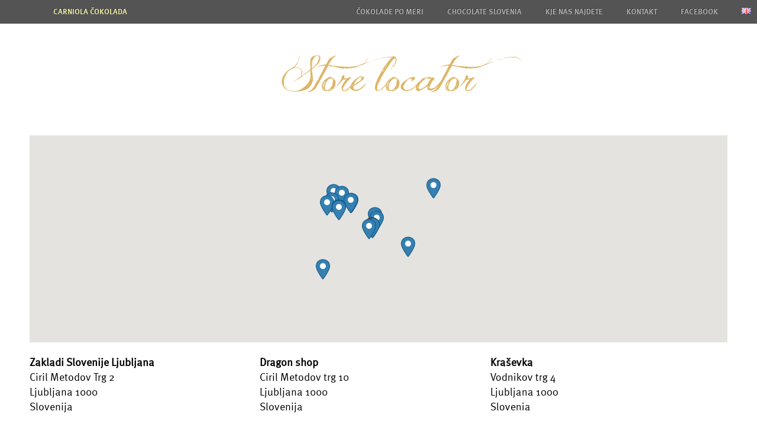

--- FILE ---
content_type: text/html; charset=UTF-8
request_url: https://www.carniola.si/sl/store-locator/
body_size: 10818
content:
<!DOCTYPE html>
<html lang="sl-SI" class="no-js">
<head>
<meta charset="UTF-8">
<meta name="viewport" content="width=device-width, initial-scale=1">
<link rel="profile" href="https://gmpg.org/xfn/11">
<script>(function(html){html.className = html.className.replace(/\bno-js\b/,'js')})(document.documentElement);</script>
<meta name='robots' content='index, follow, max-image-preview:large, max-snippet:-1, max-video-preview:-1' />
<style>img:is([sizes="auto" i], [sizes^="auto," i]) { contain-intrinsic-size: 3000px 1500px }</style>
<!-- This site is optimized with the Yoast SEO plugin v22.2 - https://yoast.com/wordpress/plugins/seo/ -->
<title>Store locator - Carniola čokolada</title>
<link rel="canonical" href="https://www.carniola.si/sl/store-locator/" />
<meta property="og:locale" content="sl_SI" />
<meta property="og:type" content="article" />
<meta property="og:title" content="Store locator - Carniola čokolada" />
<meta property="og:url" content="https://www.carniola.si/sl/store-locator/" />
<meta property="og:site_name" content="Carniola čokolada" />
<meta property="article:modified_time" content="2018-03-24T14:34:15+00:00" />
<meta name="twitter:card" content="summary_large_image" />
<script type="application/ld+json" class="yoast-schema-graph">{"@context":"https://schema.org","@graph":[{"@type":"WebPage","@id":"https://www.carniola.si/sl/store-locator/","url":"https://www.carniola.si/sl/store-locator/","name":"Store locator - Carniola čokolada","isPartOf":{"@id":"https://www.carniola.si/sl/carniola-cokolada/#website"},"datePublished":"2016-03-05T12:12:26+00:00","dateModified":"2018-03-24T14:34:15+00:00","breadcrumb":{"@id":"https://www.carniola.si/sl/store-locator/#breadcrumb"},"inLanguage":"sl-SI","potentialAction":[{"@type":"ReadAction","target":["https://www.carniola.si/sl/store-locator/"]}]},{"@type":"BreadcrumbList","@id":"https://www.carniola.si/sl/store-locator/#breadcrumb","itemListElement":[{"@type":"ListItem","position":1,"name":"Home","item":"https://www.carniola.si/sl/carniola-cokolada/"},{"@type":"ListItem","position":2,"name":"Store locator"}]},{"@type":"WebSite","@id":"https://www.carniola.si/sl/carniola-cokolada/#website","url":"https://www.carniola.si/sl/carniola-cokolada/","name":"Carniola čokolada","description":"Čokolada Slovenija","potentialAction":[{"@type":"SearchAction","target":{"@type":"EntryPoint","urlTemplate":"https://www.carniola.si/sl/carniola-cokolada/?s={search_term_string}"},"query-input":"required name=search_term_string"}],"inLanguage":"sl-SI"}]}</script>
<!-- / Yoast SEO plugin. -->
<link rel='dns-prefetch' href='//fonts.googleapis.com' />
<link rel="alternate" type="application/rss+xml" title="Carniola čokolada &raquo; Vir" href="https://www.carniola.si/sl/feed/" />
<link rel="alternate" type="application/rss+xml" title="Carniola čokolada &raquo; Vir komentarjev" href="https://www.carniola.si/sl/comments/feed/" />
<script type="text/javascript">
/* <![CDATA[ */
window._wpemojiSettings = {"baseUrl":"https:\/\/s.w.org\/images\/core\/emoji\/16.0.1\/72x72\/","ext":".png","svgUrl":"https:\/\/s.w.org\/images\/core\/emoji\/16.0.1\/svg\/","svgExt":".svg","source":{"concatemoji":"https:\/\/www.carniola.si\/wp-includes\/js\/wp-emoji-release.min.js?ver=6.8.3"}};
/*! This file is auto-generated */
!function(s,n){var o,i,e;function c(e){try{var t={supportTests:e,timestamp:(new Date).valueOf()};sessionStorage.setItem(o,JSON.stringify(t))}catch(e){}}function p(e,t,n){e.clearRect(0,0,e.canvas.width,e.canvas.height),e.fillText(t,0,0);var t=new Uint32Array(e.getImageData(0,0,e.canvas.width,e.canvas.height).data),a=(e.clearRect(0,0,e.canvas.width,e.canvas.height),e.fillText(n,0,0),new Uint32Array(e.getImageData(0,0,e.canvas.width,e.canvas.height).data));return t.every(function(e,t){return e===a[t]})}function u(e,t){e.clearRect(0,0,e.canvas.width,e.canvas.height),e.fillText(t,0,0);for(var n=e.getImageData(16,16,1,1),a=0;a<n.data.length;a++)if(0!==n.data[a])return!1;return!0}function f(e,t,n,a){switch(t){case"flag":return n(e,"\ud83c\udff3\ufe0f\u200d\u26a7\ufe0f","\ud83c\udff3\ufe0f\u200b\u26a7\ufe0f")?!1:!n(e,"\ud83c\udde8\ud83c\uddf6","\ud83c\udde8\u200b\ud83c\uddf6")&&!n(e,"\ud83c\udff4\udb40\udc67\udb40\udc62\udb40\udc65\udb40\udc6e\udb40\udc67\udb40\udc7f","\ud83c\udff4\u200b\udb40\udc67\u200b\udb40\udc62\u200b\udb40\udc65\u200b\udb40\udc6e\u200b\udb40\udc67\u200b\udb40\udc7f");case"emoji":return!a(e,"\ud83e\udedf")}return!1}function g(e,t,n,a){var r="undefined"!=typeof WorkerGlobalScope&&self instanceof WorkerGlobalScope?new OffscreenCanvas(300,150):s.createElement("canvas"),o=r.getContext("2d",{willReadFrequently:!0}),i=(o.textBaseline="top",o.font="600 32px Arial",{});return e.forEach(function(e){i[e]=t(o,e,n,a)}),i}function t(e){var t=s.createElement("script");t.src=e,t.defer=!0,s.head.appendChild(t)}"undefined"!=typeof Promise&&(o="wpEmojiSettingsSupports",i=["flag","emoji"],n.supports={everything:!0,everythingExceptFlag:!0},e=new Promise(function(e){s.addEventListener("DOMContentLoaded",e,{once:!0})}),new Promise(function(t){var n=function(){try{var e=JSON.parse(sessionStorage.getItem(o));if("object"==typeof e&&"number"==typeof e.timestamp&&(new Date).valueOf()<e.timestamp+604800&&"object"==typeof e.supportTests)return e.supportTests}catch(e){}return null}();if(!n){if("undefined"!=typeof Worker&&"undefined"!=typeof OffscreenCanvas&&"undefined"!=typeof URL&&URL.createObjectURL&&"undefined"!=typeof Blob)try{var e="postMessage("+g.toString()+"("+[JSON.stringify(i),f.toString(),p.toString(),u.toString()].join(",")+"));",a=new Blob([e],{type:"text/javascript"}),r=new Worker(URL.createObjectURL(a),{name:"wpTestEmojiSupports"});return void(r.onmessage=function(e){c(n=e.data),r.terminate(),t(n)})}catch(e){}c(n=g(i,f,p,u))}t(n)}).then(function(e){for(var t in e)n.supports[t]=e[t],n.supports.everything=n.supports.everything&&n.supports[t],"flag"!==t&&(n.supports.everythingExceptFlag=n.supports.everythingExceptFlag&&n.supports[t]);n.supports.everythingExceptFlag=n.supports.everythingExceptFlag&&!n.supports.flag,n.DOMReady=!1,n.readyCallback=function(){n.DOMReady=!0}}).then(function(){return e}).then(function(){var e;n.supports.everything||(n.readyCallback(),(e=n.source||{}).concatemoji?t(e.concatemoji):e.wpemoji&&e.twemoji&&(t(e.twemoji),t(e.wpemoji)))}))}((window,document),window._wpemojiSettings);
/* ]]> */
</script>
<style id='wp-emoji-styles-inline-css' type='text/css'>
img.wp-smiley, img.emoji {
display: inline !important;
border: none !important;
box-shadow: none !important;
height: 1em !important;
width: 1em !important;
margin: 0 0.07em !important;
vertical-align: -0.1em !important;
background: none !important;
padding: 0 !important;
}
</style>
<!-- <link rel='stylesheet' id='wp-block-library-css' href='https://www.carniola.si/wp-includes/css/dist/block-library/style.min.css?ver=6.8.3' type='text/css' media='all' /> -->
<link rel="stylesheet" type="text/css" href="//www.carniola.si/wp-content/cache/wpfc-minified/drdpzhzn/6i93p.css" media="all"/>
<style id='classic-theme-styles-inline-css' type='text/css'>
/*! This file is auto-generated */
.wp-block-button__link{color:#fff;background-color:#32373c;border-radius:9999px;box-shadow:none;text-decoration:none;padding:calc(.667em + 2px) calc(1.333em + 2px);font-size:1.125em}.wp-block-file__button{background:#32373c;color:#fff;text-decoration:none}
</style>
<style id='global-styles-inline-css' type='text/css'>
:root{--wp--preset--aspect-ratio--square: 1;--wp--preset--aspect-ratio--4-3: 4/3;--wp--preset--aspect-ratio--3-4: 3/4;--wp--preset--aspect-ratio--3-2: 3/2;--wp--preset--aspect-ratio--2-3: 2/3;--wp--preset--aspect-ratio--16-9: 16/9;--wp--preset--aspect-ratio--9-16: 9/16;--wp--preset--color--black: #000000;--wp--preset--color--cyan-bluish-gray: #abb8c3;--wp--preset--color--white: #ffffff;--wp--preset--color--pale-pink: #f78da7;--wp--preset--color--vivid-red: #cf2e2e;--wp--preset--color--luminous-vivid-orange: #ff6900;--wp--preset--color--luminous-vivid-amber: #fcb900;--wp--preset--color--light-green-cyan: #7bdcb5;--wp--preset--color--vivid-green-cyan: #00d084;--wp--preset--color--pale-cyan-blue: #8ed1fc;--wp--preset--color--vivid-cyan-blue: #0693e3;--wp--preset--color--vivid-purple: #9b51e0;--wp--preset--gradient--vivid-cyan-blue-to-vivid-purple: linear-gradient(135deg,rgba(6,147,227,1) 0%,rgb(155,81,224) 100%);--wp--preset--gradient--light-green-cyan-to-vivid-green-cyan: linear-gradient(135deg,rgb(122,220,180) 0%,rgb(0,208,130) 100%);--wp--preset--gradient--luminous-vivid-amber-to-luminous-vivid-orange: linear-gradient(135deg,rgba(252,185,0,1) 0%,rgba(255,105,0,1) 100%);--wp--preset--gradient--luminous-vivid-orange-to-vivid-red: linear-gradient(135deg,rgba(255,105,0,1) 0%,rgb(207,46,46) 100%);--wp--preset--gradient--very-light-gray-to-cyan-bluish-gray: linear-gradient(135deg,rgb(238,238,238) 0%,rgb(169,184,195) 100%);--wp--preset--gradient--cool-to-warm-spectrum: linear-gradient(135deg,rgb(74,234,220) 0%,rgb(151,120,209) 20%,rgb(207,42,186) 40%,rgb(238,44,130) 60%,rgb(251,105,98) 80%,rgb(254,248,76) 100%);--wp--preset--gradient--blush-light-purple: linear-gradient(135deg,rgb(255,206,236) 0%,rgb(152,150,240) 100%);--wp--preset--gradient--blush-bordeaux: linear-gradient(135deg,rgb(254,205,165) 0%,rgb(254,45,45) 50%,rgb(107,0,62) 100%);--wp--preset--gradient--luminous-dusk: linear-gradient(135deg,rgb(255,203,112) 0%,rgb(199,81,192) 50%,rgb(65,88,208) 100%);--wp--preset--gradient--pale-ocean: linear-gradient(135deg,rgb(255,245,203) 0%,rgb(182,227,212) 50%,rgb(51,167,181) 100%);--wp--preset--gradient--electric-grass: linear-gradient(135deg,rgb(202,248,128) 0%,rgb(113,206,126) 100%);--wp--preset--gradient--midnight: linear-gradient(135deg,rgb(2,3,129) 0%,rgb(40,116,252) 100%);--wp--preset--font-size--small: 13px;--wp--preset--font-size--medium: 20px;--wp--preset--font-size--large: 36px;--wp--preset--font-size--x-large: 42px;--wp--preset--spacing--20: 0.44rem;--wp--preset--spacing--30: 0.67rem;--wp--preset--spacing--40: 1rem;--wp--preset--spacing--50: 1.5rem;--wp--preset--spacing--60: 2.25rem;--wp--preset--spacing--70: 3.38rem;--wp--preset--spacing--80: 5.06rem;--wp--preset--shadow--natural: 6px 6px 9px rgba(0, 0, 0, 0.2);--wp--preset--shadow--deep: 12px 12px 50px rgba(0, 0, 0, 0.4);--wp--preset--shadow--sharp: 6px 6px 0px rgba(0, 0, 0, 0.2);--wp--preset--shadow--outlined: 6px 6px 0px -3px rgba(255, 255, 255, 1), 6px 6px rgba(0, 0, 0, 1);--wp--preset--shadow--crisp: 6px 6px 0px rgba(0, 0, 0, 1);}:where(.is-layout-flex){gap: 0.5em;}:where(.is-layout-grid){gap: 0.5em;}body .is-layout-flex{display: flex;}.is-layout-flex{flex-wrap: wrap;align-items: center;}.is-layout-flex > :is(*, div){margin: 0;}body .is-layout-grid{display: grid;}.is-layout-grid > :is(*, div){margin: 0;}:where(.wp-block-columns.is-layout-flex){gap: 2em;}:where(.wp-block-columns.is-layout-grid){gap: 2em;}:where(.wp-block-post-template.is-layout-flex){gap: 1.25em;}:where(.wp-block-post-template.is-layout-grid){gap: 1.25em;}.has-black-color{color: var(--wp--preset--color--black) !important;}.has-cyan-bluish-gray-color{color: var(--wp--preset--color--cyan-bluish-gray) !important;}.has-white-color{color: var(--wp--preset--color--white) !important;}.has-pale-pink-color{color: var(--wp--preset--color--pale-pink) !important;}.has-vivid-red-color{color: var(--wp--preset--color--vivid-red) !important;}.has-luminous-vivid-orange-color{color: var(--wp--preset--color--luminous-vivid-orange) !important;}.has-luminous-vivid-amber-color{color: var(--wp--preset--color--luminous-vivid-amber) !important;}.has-light-green-cyan-color{color: var(--wp--preset--color--light-green-cyan) !important;}.has-vivid-green-cyan-color{color: var(--wp--preset--color--vivid-green-cyan) !important;}.has-pale-cyan-blue-color{color: var(--wp--preset--color--pale-cyan-blue) !important;}.has-vivid-cyan-blue-color{color: var(--wp--preset--color--vivid-cyan-blue) !important;}.has-vivid-purple-color{color: var(--wp--preset--color--vivid-purple) !important;}.has-black-background-color{background-color: var(--wp--preset--color--black) !important;}.has-cyan-bluish-gray-background-color{background-color: var(--wp--preset--color--cyan-bluish-gray) !important;}.has-white-background-color{background-color: var(--wp--preset--color--white) !important;}.has-pale-pink-background-color{background-color: var(--wp--preset--color--pale-pink) !important;}.has-vivid-red-background-color{background-color: var(--wp--preset--color--vivid-red) !important;}.has-luminous-vivid-orange-background-color{background-color: var(--wp--preset--color--luminous-vivid-orange) !important;}.has-luminous-vivid-amber-background-color{background-color: var(--wp--preset--color--luminous-vivid-amber) !important;}.has-light-green-cyan-background-color{background-color: var(--wp--preset--color--light-green-cyan) !important;}.has-vivid-green-cyan-background-color{background-color: var(--wp--preset--color--vivid-green-cyan) !important;}.has-pale-cyan-blue-background-color{background-color: var(--wp--preset--color--pale-cyan-blue) !important;}.has-vivid-cyan-blue-background-color{background-color: var(--wp--preset--color--vivid-cyan-blue) !important;}.has-vivid-purple-background-color{background-color: var(--wp--preset--color--vivid-purple) !important;}.has-black-border-color{border-color: var(--wp--preset--color--black) !important;}.has-cyan-bluish-gray-border-color{border-color: var(--wp--preset--color--cyan-bluish-gray) !important;}.has-white-border-color{border-color: var(--wp--preset--color--white) !important;}.has-pale-pink-border-color{border-color: var(--wp--preset--color--pale-pink) !important;}.has-vivid-red-border-color{border-color: var(--wp--preset--color--vivid-red) !important;}.has-luminous-vivid-orange-border-color{border-color: var(--wp--preset--color--luminous-vivid-orange) !important;}.has-luminous-vivid-amber-border-color{border-color: var(--wp--preset--color--luminous-vivid-amber) !important;}.has-light-green-cyan-border-color{border-color: var(--wp--preset--color--light-green-cyan) !important;}.has-vivid-green-cyan-border-color{border-color: var(--wp--preset--color--vivid-green-cyan) !important;}.has-pale-cyan-blue-border-color{border-color: var(--wp--preset--color--pale-cyan-blue) !important;}.has-vivid-cyan-blue-border-color{border-color: var(--wp--preset--color--vivid-cyan-blue) !important;}.has-vivid-purple-border-color{border-color: var(--wp--preset--color--vivid-purple) !important;}.has-vivid-cyan-blue-to-vivid-purple-gradient-background{background: var(--wp--preset--gradient--vivid-cyan-blue-to-vivid-purple) !important;}.has-light-green-cyan-to-vivid-green-cyan-gradient-background{background: var(--wp--preset--gradient--light-green-cyan-to-vivid-green-cyan) !important;}.has-luminous-vivid-amber-to-luminous-vivid-orange-gradient-background{background: var(--wp--preset--gradient--luminous-vivid-amber-to-luminous-vivid-orange) !important;}.has-luminous-vivid-orange-to-vivid-red-gradient-background{background: var(--wp--preset--gradient--luminous-vivid-orange-to-vivid-red) !important;}.has-very-light-gray-to-cyan-bluish-gray-gradient-background{background: var(--wp--preset--gradient--very-light-gray-to-cyan-bluish-gray) !important;}.has-cool-to-warm-spectrum-gradient-background{background: var(--wp--preset--gradient--cool-to-warm-spectrum) !important;}.has-blush-light-purple-gradient-background{background: var(--wp--preset--gradient--blush-light-purple) !important;}.has-blush-bordeaux-gradient-background{background: var(--wp--preset--gradient--blush-bordeaux) !important;}.has-luminous-dusk-gradient-background{background: var(--wp--preset--gradient--luminous-dusk) !important;}.has-pale-ocean-gradient-background{background: var(--wp--preset--gradient--pale-ocean) !important;}.has-electric-grass-gradient-background{background: var(--wp--preset--gradient--electric-grass) !important;}.has-midnight-gradient-background{background: var(--wp--preset--gradient--midnight) !important;}.has-small-font-size{font-size: var(--wp--preset--font-size--small) !important;}.has-medium-font-size{font-size: var(--wp--preset--font-size--medium) !important;}.has-large-font-size{font-size: var(--wp--preset--font-size--large) !important;}.has-x-large-font-size{font-size: var(--wp--preset--font-size--x-large) !important;}
:where(.wp-block-post-template.is-layout-flex){gap: 1.25em;}:where(.wp-block-post-template.is-layout-grid){gap: 1.25em;}
:where(.wp-block-columns.is-layout-flex){gap: 2em;}:where(.wp-block-columns.is-layout-grid){gap: 2em;}
:root :where(.wp-block-pullquote){font-size: 1.5em;line-height: 1.6;}
</style>
<!-- <link rel='stylesheet' id='contact-form-7-css' href='https://www.carniola.si/wp-content/plugins/contact-form-7/includes/css/styles.css?ver=5.7.7' type='text/css' media='all' /> -->
<!-- <link rel='stylesheet' id='portfolio-all-css-css' href='https://www.carniola.si/wp-content/plugins/portfolio-gallery/style/portfolio-all.css?ver=6.8.3' type='text/css' media='all' /> -->
<!-- <link rel='stylesheet' id='style2-os-css-css' href='https://www.carniola.si/wp-content/plugins/portfolio-gallery/style/style2-os.css?ver=6.8.3' type='text/css' media='all' /> -->
<!-- <link rel='stylesheet' id='lightbox-css-css' href='https://www.carniola.si/wp-content/plugins/portfolio-gallery/style/lightbox.css?ver=6.8.3' type='text/css' media='all' /> -->
<!-- <link rel='stylesheet' id='wpsl-styles-css' href='https://www.carniola.si/wp-content/plugins/wp-store-locator/css/styles.min.css?ver=2.2.251' type='text/css' media='all' /> -->
<!-- <link rel='stylesheet' id='my-style1-css' href='https://www.carniola.si/wp-content/themes/carniola/css/layout.css?ver=6.8.3' type='text/css' media='all' /> -->
<link rel="stylesheet" type="text/css" href="//www.carniola.si/wp-content/cache/wpfc-minified/djkdl20j/6kzjt.css" media="all"/>
<link rel='stylesheet' id='twentysixteen-fonts-css' href='https://fonts.googleapis.com/css?family=Merriweather%3A400%2C700%2C900%2C400italic%2C700italic%2C900italic%7CInconsolata%3A400&#038;subset=latin%2Clatin-ext' type='text/css' media='all' />
<!-- <link rel='stylesheet' id='genericons-css' href='https://www.carniola.si/wp-content/themes/carniola/genericons/genericons.css?ver=3.4.1' type='text/css' media='all' /> -->
<!-- <link rel='stylesheet' id='twentysixteen-style-css' href='https://www.carniola.si/wp-content/themes/carniola/style.css?ver=6.8.3' type='text/css' media='all' /> -->
<link rel="stylesheet" type="text/css" href="//www.carniola.si/wp-content/cache/wpfc-minified/8lwb5cll/4p8p8.css" media="all"/>
<!--[if lt IE 10]>
<link rel='stylesheet' id='twentysixteen-ie-css' href='https://www.carniola.si/wp-content/themes/carniola/css/ie.css?ver=20150930' type='text/css' media='all' />
<![endif]-->
<!--[if lt IE 9]>
<link rel='stylesheet' id='twentysixteen-ie8-css' href='https://www.carniola.si/wp-content/themes/carniola/css/ie8.css?ver=20151230' type='text/css' media='all' />
<![endif]-->
<!--[if lt IE 8]>
<link rel='stylesheet' id='twentysixteen-ie7-css' href='https://www.carniola.si/wp-content/themes/carniola/css/ie7.css?ver=20150930' type='text/css' media='all' />
<![endif]-->
<script src='//www.carniola.si/wp-content/cache/wpfc-minified/mp1k8vnn/6kzjt.js' type="text/javascript"></script>
<!-- <script type="text/javascript" src="https://www.carniola.si/wp-includes/js/jquery/jquery.min.js?ver=3.7.1" id="jquery-core-js"></script> -->
<!-- <script type="text/javascript" src="https://www.carniola.si/wp-includes/js/jquery/jquery-migrate.min.js?ver=3.4.1" id="jquery-migrate-js"></script> -->
<!-- <script type="text/javascript" src="https://www.carniola.si/wp-content/themes/carniola/js/jquery.cycle2.min.js?ver=6.8.3" id="my-script2-js"></script> -->
<!-- <script type="text/javascript" src="https://www.carniola.si/wp-content/themes/carniola/js/jquery.easing.1.3.js?ver=6.8.3" id="my-script3-js"></script> -->
<!-- <script type="text/javascript" src="https://www.carniola.si/wp-content/themes/carniola/js/pagescroll.js?ver=6.8.3" id="my-script4-js"></script> -->
<!-- <script type="text/javascript" src="https://www.carniola.si/wp-content/themes/carniola/js/main.js?ver=6.8.3" id="my-script5-js"></script> -->
<!--[if lt IE 9]>
<script type="text/javascript" src="https://www.carniola.si/wp-content/themes/carniola/js/html5.js?ver=3.7.3" id="twentysixteen-html5-js"></script>
<![endif]-->
<link rel="https://api.w.org/" href="https://www.carniola.si/wp-json/" /><link rel="alternate" title="JSON" type="application/json" href="https://www.carniola.si/wp-json/wp/v2/pages/65" /><link rel="EditURI" type="application/rsd+xml" title="RSD" href="https://www.carniola.si/xmlrpc.php?rsd" />
<link rel='shortlink' href='https://www.carniola.si/?p=65' />
<link rel="alternate" title="oEmbed (JSON)" type="application/json+oembed" href="https://www.carniola.si/wp-json/oembed/1.0/embed?url=https%3A%2F%2Fwww.carniola.si%2Fsl%2Fstore-locator%2F" />
<link rel="alternate" title="oEmbed (XML)" type="text/xml+oembed" href="https://www.carniola.si/wp-json/oembed/1.0/embed?url=https%3A%2F%2Fwww.carniola.si%2Fsl%2Fstore-locator%2F&#038;format=xml" />
<style type="text/css">.recentcomments a{display:inline !important;padding:0 !important;margin:0 !important;}</style>	<!-- google analytics -->
<script>
(function(i,s,o,g,r,a,m){i['GoogleAnalyticsObject']=r;i[r]=i[r]||function(){
(i[r].q=i[r].q||[]).push(arguments)},i[r].l=1*new Date();a=s.createElement(o),
m=s.getElementsByTagName(o)[0];a.async=1;a.src=g;m.parentNode.insertBefore(a,m)
})(window,document,'script','//www.google-analytics.com/analytics.js','ga');
ga('create', 'UA-67543527-1', 'auto');
ga('send', 'pageview');
</script>
<!-- google analytics -->
</head>
<body data-rsssl=1 class="wp-singular page-template-default page page-id-65 wp-theme-carniola">
<!-- facebook -->
<div id="fb-root"></div>
<script>(function(d, s, id) {  var js, fjs = d.getElementsByTagName(s)[0];  if (d.getElementById(id)) return;  js = d.createElement(s); js.id = id;  js.src = "//connect.facebook.net/en_GB/all.js#xfbml=1";  fjs.parentNode.insertBefore(js, fjs);}(document, 'script', 'facebook-jssdk'));</script>
<!-- end facebook -->
<div id="page" class="site responsive">
<div class="site-inner">
<a class="skip-link screen-reader-text" href="#content">Skoči na vsebino</a>
<!-- carniola nav -->
<nav id="secondaryNav">
<div class="secondaryNav rp960">
<button id="menu-toggle" class="menu-toggle">Meni</button>
<div id="site-header-menu" class="site-header-menu">
<nav id="site-navigation" class="main-navigation" role="navigation" aria-label="Glavni meni">
<div class="menu-slovenski-meni-container"><ul id="menu-slovenski-meni" class="primary-menu"><li id="menu-item-8" class="left menu-item menu-item-type-post_type menu-item-object-page menu-item-home menu-item-8"><a href="https://www.carniola.si/sl/carniola-cokolada/">Carniola čokolada</a></li>
<li id="menu-item-47-en" class="lang-item lang-item-8 lang-item-en no-translation lang-item-first menu-item menu-item-type-custom menu-item-object-custom menu-item-47-en"><a href="https://www.carniola.si/en/carniola-chocolate/" hreflang="en-GB" lang="en-GB"><img src="[data-uri]" alt="English" width="16" height="11" style="width: 16px; height: 11px;" /></a></li>
<li id="menu-item-302" class="right menu-item menu-item-type-custom menu-item-object-custom menu-item-302"><a href="https://www.facebook.com/Carniola-Cacao-1516107238645370/?fref=ts">Facebook</a></li>
<li id="menu-item-53" class="right menu-item menu-item-type-custom menu-item-object-custom menu-item-53"><a href="#footer">Kontakt</a></li>
<li id="menu-item-19" class="right menu-item menu-item-type-post_type menu-item-object-page menu-item-19"><a href="https://www.carniola.si/sl/kje-nas-najdete/">Kje nas najdete</a></li>
<li id="menu-item-37" class="right menu-item menu-item-type-post_type menu-item-object-page menu-item-37"><a href="https://www.carniola.si/sl/redna-ponudba/">Chocolate Slovenia</a></li>
<li id="menu-item-73" class="right menu-item menu-item-type-post_type menu-item-object-page menu-item-73"><a href="https://www.carniola.si/sl/cokolade-po-meri/">Čokolade po meri</a></li>
</ul></div>						</nav><!-- .main-navigation -->
</div><!-- .site-header-menu -->
</div>
</nav>
<!-- end carniola nav -->
<div id="content" class="site-content">
<div id="primary" class="content-area rp960">
<main id="main" class="site-main" role="main">
<article id="post-65" class="post-65 page type-page status-publish hentry">
<header class="entry-header">
<h1 class="entry-title">Store locator</h1>	</header><!-- .entry-header -->
<div class="entry-content">
<style>
#wpsl-stores .wpsl-store-thumb {height:45px !important; width:45px !important;}
#wpsl-stores, #wpsl-direction-details, #wpsl-gmap {height:350px !important;}
#wpsl-gmap .wpsl-info-window {max-width:225px !important;}
.wpsl-input label, #wpsl-radius label, #wpsl-category label {width:95px;}
#wpsl-search-input  {width:179px;}
</style>
<div id="wpsl-wrap" class="wpsl-store-below">
<div class="wpsl-search wpsl-clearfix wpsl-checkboxes-enabled">
<div id="wpsl-search-wrap">
<form autocomplete="off">
<div class="wpsl-input">
<div><label for="wpsl-search-input">Your location</label></div>
<input id="wpsl-search-input" type="text" value="" name="wpsl-search-input" placeholder="" aria-required="true" />
</div>
<ul id="wpsl-checkbox-filter" class="wpsl-checkbox-3-columns"><li><label><input type="checkbox" value="16"  />Gorenjska</label></li><li><label><input type="checkbox" value="17"  />Ljubljana</label></li><li><label><input type="checkbox" value="18"  />Primorska</label></li><li><label><input type="checkbox" value="22"  />Štajerska</label></li></ul>				<div class="wpsl-search-btn-wrap"><input id="wpsl-search-btn" type="submit" value="Search"></div>
</form>
</div>
</div>
<div id="wpsl-gmap" class="wpsl-gmap-canvas"></div>
<div id="wpsl-result-list">
<div id="wpsl-stores" >
<ul></ul>
</div>
<div id="wpsl-direction-details">
<ul></ul>
</div>
</div>
</div>
</div><!-- .entry-content -->
</article><!-- #post-## -->
</main><!-- .site-main -->
</div><!-- .content-area -->

</div><!-- .site-content -->
<footer class="footer rp960" itemscope itemtype="http://schema.org/WPFooter" role="contentinfo" id="footer">
<div class="cols cols2 colsMargins1">
<div class="colsWrap">
<div class="col copyrights vcard siteInfo tCenter" itemscope itemtype="http://schema.org/Organization">
<h3 id="kontakt">Kontakt</h3>
Pokličite ali obiščite nas,
saj smo dosegljivi ves čas.
<div class="microdata">
<h5 class="fn org">Carniola čokolada d.o.o.</h5>
<address class="adr"><span class="street-address">Brnčičeva 13</span>, <span class="zip1">1231</span> <span class="locality">Ljubljana</span>
<span class="country">SI Slovenija</span></address>
<p class="contact"><abbr title="Telefonska številka">Telefon</abbr>: <strong class="tel">(01) 561 31 95</strong>
<abbr title="Telefonska številka">GSM Darja</abbr>: <strong class="tel">041 393 700</strong>
<abbr title="Telefonska številka">GSM Andraž</abbr>: <strong class="tel">041 653 693</strong></p>
<abbr title="Elektronska pošta">E-naslov</abbr>: <a href="mailto:info@carniola.si"><strong class="mail">info@carniola.si</strong></a>
<abbr title="Spletni naslov">Spletna stran</abbr>: <a href="http://www.carniolacacao.si/"><strong class="url">www.carniola.si</strong></a>
</div>				      </div>
<div class="col">
<h3 id="povprasevanje">Povpraševanje</h3>
Če ponudbo si želite, tu jo dobite,
zato nam svoj kontakt pošljite.
<div class="microdata"></div>				        
<div class="wpcf7 no-js" id="wpcf7-f9-o1" lang="en-US" dir="ltr">
<div class="screen-reader-response"><p role="status" aria-live="polite" aria-atomic="true"></p> <ul></ul></div>
<form action="/sl/store-locator/#wpcf7-f9-o1" method="post" class="wpcf7-form init" aria-label="Contact form" novalidate="novalidate" data-status="init">
<div style="display: none;">
<input type="hidden" name="_wpcf7" value="9" />
<input type="hidden" name="_wpcf7_version" value="5.7.7" />
<input type="hidden" name="_wpcf7_locale" value="en_US" />
<input type="hidden" name="_wpcf7_unit_tag" value="wpcf7-f9-o1" />
<input type="hidden" name="_wpcf7_container_post" value="0" />
<input type="hidden" name="_wpcf7_posted_data_hash" value="" />
</div>
<p><label class="textType">Ime in priimek: <small class="required">*</small></label><br />
<span class="wpcf7-form-control-wrap" data-name="your-name"><input size="40" class="wpcf7-form-control wpcf7-text wpcf7-validates-as-required" aria-required="true" aria-invalid="false" value="" type="text" name="your-name" /></span>
</p>
<p><label class="textType">Podjetje: </label><br />
<span class="wpcf7-form-control-wrap" data-name="your-company"><input size="40" class="wpcf7-form-control wpcf7-text" aria-invalid="false" value="" type="text" name="your-company" /></span>
</p>
<p><label class="textType">E-naslov: <small class="required">*</small></label><br />
<span class="wpcf7-form-control-wrap" data-name="your-email"><input size="40" class="wpcf7-form-control wpcf7-text wpcf7-email wpcf7-validates-as-required wpcf7-validates-as-email" aria-required="true" aria-invalid="false" value="" type="email" name="your-email" /></span>
</p>
<p><label class="textType">Mob. telefon: <small class="required">*</small> </label><br />
<span class="wpcf7-form-control-wrap" data-name="your-phone"><input size="40" class="wpcf7-form-control wpcf7-text wpcf7-tel wpcf7-validates-as-required wpcf7-validates-as-tel" aria-required="true" aria-invalid="false" value="" type="tel" name="your-phone" /></span>
</p>
<p><label class="textarea">Vaše vprašanje: <small class="required">*</small></label><br />
<span class="wpcf7-form-control-wrap" data-name="your-message"><textarea cols="40" rows="10" class="wpcf7-form-control wpcf7-textarea wpcf7-validates-as-required" aria-required="true" aria-invalid="false" name="your-message"></textarea></span>
</p>
<p><span class="newLine">* označuje obvezna polja</span><br />
[recaptcha]<br />
<span id="wpcf7-696ea9ea37cca-wrapper" class="wpcf7-form-control-wrap honeypot-693-wrap" style="display:none !important; visibility:hidden !important;"><label for="wpcf7-696ea9ea37cca-field" class="hp-message">Please leave this field empty.</label><input id="wpcf7-696ea9ea37cca-field"  class="wpcf7-form-control wpcf7-text" type="text" name="honeypot-693" value="" size="40" tabindex="-1" autocomplete="new-password" /></span>
</p>
<p class="submitType"><input class="wpcf7-form-control has-spinner wpcf7-submit" type="submit" value="Pošlji" />
</p>
<p>&nbsp;
</p><div class="wpcf7-response-output" aria-hidden="true"></div>
</form>
</div>
</div>
<!--div class="col">
<h3 id="povabilo">Povabilo</h3>
<p class="tCenter">Še na <a href="http://www.anars.si/"><strong>www.anars.si</strong></a> vas vabimo,
tu vam še ostala darila predstavimo,
in poljubno ponudbo pripravimo.</p>
<p class="tCenter">Z lastnim razvojem vam nudimo storitev
za celoten paket rešitev.
Vaše misli, ideje in naše zmožnosti,
zadovoljijo vse poslovne priložnosti.</p>				        <div class="cycle-slideshow"> <img src="https://www.carniola.si/wp-content/themes/carniola/images/cycle/cycle01.jpg" /> <img src="https://www.carniola.si/wp-content/themes/carniola/images/cycle/cycle02.jpg" /> <img src="https://www.carniola.si/wp-content/themes/carniola/images/cycle/cycle03.jpg" /> <img src="https://www.carniola.si/wp-content/themes/carniola/images/cycle/cycle04.jpg" /> <img src="https://www.carniola.si/wp-content/themes/carniola/images/cycle/cycle05.jpg" /> <img src="https://www.carniola.si/wp-content/themes/carniola/images/cycle/cycle06.jpg" /> <img src="https://www.carniola.si/wp-content/themes/carniola/images/cycle/cycle07.jpg" /> <img src="https://www.carniola.si/wp-content/themes/carniola/images/cycle/cycle08.jpg" /> <img src="https://www.carniola.si/wp-content/themes/carniola/images/cycle/cycle09.jpg" /> <img src="https://www.carniola.si/wp-content/themes/carniola/images/cycle/cycle10.jpg" /> <img src="https://www.carniola.si/wp-content/themes/carniola/images/cycle/cycle11.jpg" /> <img src="https://www.carniola.si/wp-content/themes/carniola/images/cycle/cycle12.jpg" /> </div>
</div>
</div-->
</div>
</footer><!-- .footer -->
</div><!-- .site-inner -->
</div><!-- .site -->
<script type="speculationrules">
{"prefetch":[{"source":"document","where":{"and":[{"href_matches":"\/*"},{"not":{"href_matches":["\/wp-*.php","\/wp-admin\/*","\/wp-content\/uploads\/*","\/wp-content\/*","\/wp-content\/plugins\/*","\/wp-content\/themes\/carniola\/*","\/*\\?(.+)"]}},{"not":{"selector_matches":"a[rel~=\"nofollow\"]"}},{"not":{"selector_matches":".no-prefetch, .no-prefetch a"}}]},"eagerness":"conservative"}]}
</script>
<script id="wpsl-info-window-template" type="text/template">
<div data-store-id="<%= id %>" class="wpsl-info-window">
<p>
<% if ( wpslSettings.storeUrl == 1 && url ) { %>
<strong><a href="<%= url %>"><%= store %></a></strong>
<% } else { %>
<strong><%= store %></strong>
<% } %>
<span><%= address %></span>
<% if ( address2 ) { %>
<span><%= address2 %></span>
<% } %>
<span><%= city %> <%= zip %></span>
</p>
<% if ( phone ) { %>
<span><strong>Phone</strong>: <%= formatPhoneNumber( phone ) %></span>
<% } %>
<% if ( fax ) { %>
<span><strong>Fax</strong>: <%= fax %></span>
<% } %>
<% if ( email ) { %>
<span><strong>Email</strong>: <%= formatEmail( email ) %></span>
<% } %>
<%= createInfoWindowActions( id ) %>
</div>
</script>
<script id="wpsl-listing-template" type="text/template">
<li data-store-id="<%= id %>">
<div class="wpsl-store-location">
<p><%= thumb %>
<% if ( wpslSettings.storeUrl == 1 && url ) { %>
<strong><a href="<%= url %>"><%= store %></a></strong>
<% } else { %>
<strong><%= store %></strong>
<% } %>
<span class="wpsl-street"><%= address %></span>
<% if ( address2 ) { %>
<span class="wpsl-street"><%= address2 %></span>
<% } %>
<span><%= city %> <%= zip %></span>
<span class="wpsl-country"><%= country %></span>
</p>
<% if ( !_.isEmpty( phone ) || !_.isEmpty( fax ) || !_.isEmpty( email ) ) { %>
<p><a class="wpsl-store-details wpsl-store-listing" href="#wpsl-id-<%= id %>">More info</a></p>
<div id="wpsl-id-<%= id %>" class="wpsl-more-info-listings">
<% if ( description ) { %>
<%= description %>
<% } %>
<p>
<% if ( phone ) { %>
<span><strong>Phone</strong>: <%= formatPhoneNumber( phone ) %></span>
<% } %>
<% if ( fax ) { %>
<span><strong>Fax</strong>: <%= fax %></span>
<% } %>
<% if ( email ) { %>
<span><strong>Email</strong>: <%= formatEmail( email ) %></span>
<% } %>
</p>
</div>
<% } %>
</div>
<div class="wpsl-direction-wrap">
<%= createDirectionUrl() %>
</div>
</li>
</script>
<script type="text/javascript" src="https://www.carniola.si/wp-content/plugins/contact-form-7/includes/swv/js/index.js?ver=5.7.7" id="swv-js"></script>
<script type="text/javascript" id="contact-form-7-js-extra">
/* <![CDATA[ */
var wpcf7 = {"api":{"root":"https:\/\/www.carniola.si\/wp-json\/","namespace":"contact-form-7\/v1"}};
/* ]]> */
</script>
<script type="text/javascript" src="https://www.carniola.si/wp-content/plugins/contact-form-7/includes/js/index.js?ver=5.7.7" id="contact-form-7-js"></script>
<script type="text/javascript" src="https://www.carniola.si/wp-content/plugins/portfolio-gallery/js/jquery.colorbox.js?ver=1.0.0" id="jquery.colorbox-js-js"></script>
<script type="text/javascript" src="https://www.carniola.si/wp-content/plugins/portfolio-gallery/js/jquery.hugeitmicro.min.js?ver=1.0.0" id="hugeitmicro-min-js-js"></script>
<script type="text/javascript" id="pll_cookie_script-js-after">
/* <![CDATA[ */
(function() {
var expirationDate = new Date();
expirationDate.setTime( expirationDate.getTime() + 31536000 * 1000 );
document.cookie = "pll_language=sl; expires=" + expirationDate.toUTCString() + "; path=/; secure; SameSite=Lax";
}());
/* ]]> */
</script>
<script type="text/javascript" src="https://www.carniola.si/wp-content/themes/carniola/js/skip-link-focus-fix.js?ver=20151112" id="twentysixteen-skip-link-focus-fix-js"></script>
<script type="text/javascript" id="twentysixteen-script-js-extra">
/* <![CDATA[ */
var screenReaderText = {"expand":"raz\u0161iri pod-meni","collapse":"skr\u010di pod-meni"};
/* ]]> */
</script>
<script type="text/javascript" src="https://www.carniola.si/wp-content/themes/carniola/js/functions.js?ver=20151204" id="twentysixteen-script-js"></script>
<script type="text/javascript" id="wpsl-js-js-extra">
/* <![CDATA[ */
var wpslLabels = {"preloader":"Searching...","noResults":"No results found","moreInfo":"More info","generalError":"Something went wrong, please try again!","queryLimit":"API usage limit reached","directions":"Directions","noDirectionsFound":"No route could be found between the origin and destination","startPoint":"Start location","back":"Back","streetView":"Street view","zoomHere":"Zoom here","copyright":"Powered by Google, \u00a92026 Google"};
var wpslGeolocationErrors = {"denied":"The application does not have permission to use the Geolocation API.","unavailable":"Location information is unavailable.","timeout":"The geolocation request timed out.","generalError":"An unknown error occurred."};
var wpslSettings = {"apiVersions":{"autocomplete":"legacy"},"startMarker":"red@2x.png","markerClusters":"0","streetView":"0","autoComplete":"0","autoLocate":"0","autoLoad":"1","markerEffect":"bounce","markerStreetView":"0","markerZoomTo":"0","newWindow":"0","resetMap":"0","directionRedirect":"0","phoneUrl":"0","clickableDetails":"0","moreInfoLocation":"store listings","mouseFocus":"1","templateId":"below_map","maxResults":"50","searchRadius":"50","distanceUnit":"km","geoLocationTimeout":"7500","ajaxurl":"https:\/\/www.carniola.si\/wp-admin\/admin-ajax.php?lang=sl","language":"en","mapControls":"<div id=\"wpsl-map-controls\" ><div class=\"wpsl-icon-direction\"><span>\ue800<\/span><\/div><\/div>","storeMarker":"blue@2x.png","mapType":"roadmap","mapTypeControl":"0","zoomLevel":"3","startLatlng":"46.056947,14.505751","autoZoomLevel":"15","scrollWheel":"0","controlPosition":"left","url":"https:\/\/www.carniola.si\/wp-content\/plugins\/wp-store-locator\/","markerIconProps":{"scaledSize":"24,35","origin":"0,0","anchor":"12,35"},"storeUrl":"0","maxDropdownHeight":"300","enableStyledDropdowns":"1","mapTabAnchor":"wpsl-map-tab","mapTabAnchorReturn":"","gestureHandling":"auto","directionsTravelMode":"DRIVING","runFitBounds":"1","mapStyle":""};
/* ]]> */
</script>
<script type="text/javascript" src="https://www.carniola.si/wp-content/plugins/wp-store-locator/js/wpsl-gmap.min.js?ver=2.2.251" id="wpsl-js-js"></script>
<script type="text/javascript" src="https://maps.google.com/maps/api/js?language=sl&amp;region=si&amp;key=AIzaSyCul-BB_YnC7LGwP-lVQaSxbhOtZ14iKyY&amp;v=quarterly&amp;callback=wpslCallback" id="wpsl-gmap-js"></script>
<script type="text/javascript" src="https://www.carniola.si/wp-includes/js/underscore.min.js?ver=1.13.7" id="underscore-js"></script>
</body>
</html><!-- WP Fastest Cache file was created in 0.529 seconds, on January 19, 2026 @ 10:02 pm -->

--- FILE ---
content_type: text/css
request_url: https://www.carniola.si/wp-content/cache/wpfc-minified/djkdl20j/6kzjt.css
body_size: 7354
content:
div.wpcf7 {
margin: 0;
padding: 0;
}
div.wpcf7 .screen-reader-response {
position: absolute;
overflow: hidden;
clip: rect(1px, 1px, 1px, 1px);
height: 1px;
width: 1px;
margin: 0;
padding: 0;
border: 0;
}
div.wpcf7-response-output {
margin: 2em 0.5em 1em;
padding: 0.2em 1em;
border: 2px solid #ff0000;
}
div.wpcf7-mail-sent-ok {
border: 2px solid #398f14;
}
div.wpcf7-mail-sent-ng,
div.wpcf7-aborted {
border: 2px solid #ff0000;
}
div.wpcf7-spam-blocked {
border: 2px solid #ffa500;
}
div.wpcf7-validation-errors,
div.wpcf7-acceptance-missing {
border: 2px solid #f7e700;
}
.wpcf7-form-control-wrap {
position: relative;
}
span.wpcf7-not-valid-tip {
color: #f00;
font-size: 1em;
font-weight: normal;
display: block;
}
.use-floating-validation-tip span.wpcf7-not-valid-tip {
position: absolute;
top: 20%;
left: 20%;
z-index: 100;
border: 1px solid #ff0000;
background: #fff;
padding: .2em .8em;
}
span.wpcf7-list-item {
display: inline-block;
margin: 0 0 0 1em;
}
span.wpcf7-list-item-label::before,
span.wpcf7-list-item-label::after {
content: " ";
}
.wpcf7-display-none {
display: none;
}
div.wpcf7 .ajax-loader {
visibility: hidden;
display: inline-block;
background-image: url(//www.carniola.si/wp-content/plugins/contact-form-7/images/ajax-loader.gif);
width: 16px;
height: 16px;
border: none;
padding: 0;
margin: 0 0 0 4px;
vertical-align: middle;
}
div.wpcf7 .ajax-loader.is-active {
visibility: visible;
}
div.wpcf7 div.ajax-error {
display: none;
}
div.wpcf7 .placeheld {
color: #888;
}
div.wpcf7 .wpcf7-recaptcha iframe {
margin-bottom: 0;
}
div.wpcf7 input[type="file"] {
cursor: pointer;
}
div.wpcf7 input[type="file"]:disabled {
cursor: default;
}
div.wpcf7 .wpcf7-submit:disabled {
cursor: not-allowed;
}.hugeitmicro,
.hugeitmicro .hugeitmicro-item {
-webkit-transition-duration: 0.8s;
-moz-transition-duration: 0.8s;
-ms-transition-duration: 0.8s;
-o-transition-duration: 0.8s;
transition-duration: 0.8s;
}
.hugeitmicro {
-webkit-transition-property: height, width;
-moz-transition-property: height, width;
-ms-transition-property: height, width;
-o-transition-property: height, width;
transition-property: height, width;
}
.hugeitmicro .hugeitmicro-item {
-webkit-transition-property: -webkit-transform, opacity;
-moz-transition-property:    -moz-transform, opacity;
-ms-transition-property:     -ms-transform, opacity;
-o-transition-property:      -o-transform, opacity;
transition-property:         transform, opacity;
}
#huge_it_portfolio_container {
padding: 5px;
margin-bottom: 20px;
}
#huge_it_portfolio_container .open-close {
width:20px;
height:20px;
display:block;
background:#000;
}
#huge_it_portfolio_options h3 {
margin-bottom: 0.2em;
font-size: 15px;
}
#huge_it_portfolio_options h4 { 
font-weight: bold;
}#lightbox {
position: absolute; width: 100%;
z-index: 100;
text-align: center;
line-height: 0;
}
#lightbox2 {
z-index: 100;
position:fixed;
top:40%;
left:50%; background:#fff;
padding:10px;
}
#lightbox2 object, #lightbox2 embed {
display:block;
margin-bottom:10px;
}
#lightbox2 .close {
float:right;
margin-right:20px;
}
#lightbox a img{ border: none; }
#outerImageContainer{
position: relative;
background-color: #fff;
width: 250px;
height: 250px;
margin: 0 auto;
}
#imageContainer img{
max-width:600px;
}
#imageContainer{
padding: 10px;
}
#loading{
position: absolute;
top: 40%;
left: 0%;
height: 25%;
width: 100%;
text-align: center;
line-height: 0;
}
#hoverNav{
position: absolute;
top: 0;
left: 0;
height: 100%;
width: 100%;
z-index: 10;
}
#imageContainer>#hoverNav{ left: 0;}
#hoverNav a{ outline: none;}
#prevLink, #nextLink{
width: 49%;
height: 100%;
background: transparent url(//www.carniola.si/wp-content/plugins/portfolio-gallery/images/blank.gif) no-repeat; display: block;
}
#prevLink { left: 0; float: left;}
#nextLink { right: 0; float: right;}
#prevLink:hover, #prevLink:visited:hover { background: url(//www.carniola.si/wp-content/plugins/portfolio-gallery/images/prev.gif) left 50% no-repeat; }
#nextLink:hover, #nextLink:visited:hover { background: url(//www.carniola.si/wp-content/plugins/portfolio-gallery/images/next.gif) right 50% no-repeat; } #nextLinkText, #prevLinkText{
color: #FF9834;
font-weight:bold;
text-decoration: none;
}
#nextLinkText{
padding-left: 20px;
}
#prevLinkText{
padding-right: 20px;
}  .ontop #imageData {
padding-top: 5px;
} #imageDataContainer{
font: 10px Verdana, Helvetica, sans-serif;
background-color: #fff;
margin: 0 auto;
line-height: 1.4em;
}
#imageData{
padding:0 10px;
}
#imageData #imageDetails{ width: 70%; float: left; text-align: left; }	
#imageData #caption{ font-weight: bold;	}
#imageData #numberDisplay{ display: block; clear: left; padding-bottom: 1.0em;	}
#imageData #bottomNavClose{ width: 66px; float: right;	padding-bottom: 0.7em;	}
#imageData #helpDisplay {clear: left; float: left; display: block; }
#overlay{
position: fixed;
top: 0;
left: 0;
z-index: 90;
width: 100%;
height: 100%;
background-color: #000;
display: none;
}
.clearfix:after {
content: "."; 
display: block; 
height: 0; 
clear: both; 
visibility: hidden;
}
* html>body .clearfix {
display: inline-block; 
width: 100%;
}
* html .clearfix {/*\*/height: 1%;/**/}	
#lightboxIframe {
display: none;
}#wpsl-wrap,.wpsl-gmap-canvas{margin-bottom:20px;width:100%}#wpsl-result-list a,#wpsl-wrap [class*=" wpsl-icon-"]:focus,#wpsl-wrap [class^=wpsl-icon-]:active{outline:0}#wpsl-map-controls div:hover,#wpsl-reset-map:hover,#wpsl-search-btn:hover,.wpsl-dropdown{cursor:pointer}#wpsl-wrap,.wpsl-clearfix:after,.wpsl-contact-details{clear:both}@font-face{font-family:wpsl-fontello;src:url(//www.carniola.si/wp-content/plugins/wp-store-locator/font/fontello.eot?28897909);src:url(//www.carniola.si/wp-content/plugins/wp-store-locator/font/fontello.eot?28897909#iefix) format('embedded-opentype'),url(//www.carniola.si/wp-content/plugins/wp-store-locator/font/fontello.woff?28897909) format('woff'),url(//www.carniola.si/wp-content/plugins/wp-store-locator/font/fontello.ttf?28897909) format('truetype'),url(//www.carniola.si/wp-content/plugins/wp-store-locator/font/fontello.svg?28897909#fontello) format('svg');font-weight:400;font-style:normal}#wpsl-gmap{float:right;width:66.5%;height:350px;margin-bottom:0}.wpsl-store-below #wpsl-gmap{float:none;width:100%}.wpsl-gmap-canvas{height:300px}#wpsl-gmap div:not[class^=gv-iv],#wpsl-gmap img,.wpsl-gmap-canvas div:not[class^=gv-iv],.wpsl-gmap-canvas img{box-shadow:none!important;max-width:none!important;background:0 0}#wpsl-gmap img,.wpsl-gmap-canvas img{display:inline!important;opacity:1!important;max-height:none!important}#wpsl-gmap *{box-sizing:content-box!important;-webkit-box-sizing:content-box!important;-moz-box-sizing:content-box!important}#wpsl-gmap div.gm-iv-marker,.wpsl-gmap-canvas div.gm-iv-marker{backgroud-image:inherit}#wpsl-wrap{position:relative;overflow:hidden}#wpsl-search-wrap{float:left;width:100%}#wpsl-search-wrap form{margin:0;padding:0;border:none;outline:0}#wpsl-gmap #wpsl-map-controls{position:absolute;height:28px;right:10px;bottom:24px;border-radius:2px;z-index:3;font-size:11px;white-space:nowrap;overflow:hidden}#wpsl-gmap #wpsl-map-controls.wpsl-street-view-exists{right:48px}#wpsl-map-controls .wpsl-direction-preloader{margin:5px 5px 0}#wpsl-map-controls div{float:left;background:#fff;border-radius:2px}#wpsl-wrap [class*=" wpsl-icon-"],#wpsl-wrap [class^=wpsl-icon-]{position:relative;float:left;padding:7px 9px 7px 8px;display:inline-block;font-family:wpsl-fontello;font-style:normal;font-weight:400;font-size:1.3em;color:#737373;speak:none;text-decoration:inherit;text-align:center;font-variant:normal;text-transform:none;line-height:1em;-webkit-font-smoothing:antialiased;-moz-osx-font-smoothing:grayscale}#wpsl-map-controls span{font-family:inherit;font-size:inherit}#wpsl-wrap .wpsl-ie [class*=" wpsl-icon-"],#wpsl-wrap .wpsl-ie [class^=wpsl-icon-]{padding:9px 8px 4px}#wpsl-wrap.wpsl-mobile [class*=" wpsl-icon-"],#wpsl-wrap.wpsl-mobile [class^=wpsl-icon-]{padding:8px 10px}#wpsl-wrap .wpsl-icon-reset{border-radius:2px 0 0 2px;z-index:2;padding-left:9px;padding-right:4px}#wpsl-wrap .wpsl-icon-direction{z-index:1}#wpsl-map-controls.wpsl-reset-exists .wpsl-icon-direction{border-radius:0 2px 2px 0}#wpsl-wrap .wpsl-active-icon,#wpsl-wrap [class*=" wpsl-icon-"]:hover,#wpsl-wrap [class^=wpsl-icon-]:hover{color:#000}#wpsl-wrap .wpsl-in-progress,#wpsl-wrap .wpsl-in-progress:hover{color:#c6c6c6}#wpsl-gmap #wpsl-reset-map{position:absolute;display:none;right:37px;top:37px;padding:6px 14px;background:#fff!important;border:1px solid rgba(0,0,0,.15);border-radius:2px;z-index:3}.gm-style-cc{word-wrap:normal}#wpsl-search-wrap .wpsl-input,#wpsl-search-wrap .wpsl-select-wrap{display:table}#wpsl-search-btn,#wpsl-search-wrap #wpsl-radius,#wpsl-search-wrap #wpsl-results,#wpsl-search-wrap .wpsl-input input,#wpsl-search-wrap .wpsl-input label{display:table-cell}#wpsl-search-wrap label{margin-bottom:0}#wpsl-search-input{width:179px;height:auto;padding:7px 12px;font-size:100%;margin:0}#wpsl-search-btn,#wpsl-search-wrap input{border:1px solid #d2d2d2;border-radius:3px}#wpsl-search-btn{padding:7px 10px;line-height:1.428571429;font-weight:400;color:#7c7c7c;background-color:#e6e6e6;background-repeat:repeat-x;background-image:-moz-linear-gradient(top,#f4f4f4,#e6e6e6);background-image:-ms-linear-gradient(top,#f4f4f4,#e6e6e6);background-image:-webkit-linear-gradient(top,#f4f4f4,#e6e6e6);background-image:-o-linear-gradient(top,#f4f4f4,#e6e6e6);background-image:linear-gradient(top,#f4f4f4,#e6e6e6);box-shadow:0 1px 2px rgba(64,64,64,.1);text-transform:none!important}#wpsl-search-input.wpsl-error{border:1px solid #bd0028!important}.wpsl-search{margin-bottom:12px;padding:12px 12px 0;background:#f4f3f3}.wpsl-search.wpsl-checkboxes-enabled{padding:12px}.wpsl-back{display:inline-block}#wpsl-result-list{width:33%;margin-right:.5%}.wpsl-store-below #wpsl-result-list{width:100%;margin:12px 0 0}#wpsl-direction-details,#wpsl-stores{height:350px;overflow-y:auto}#wpsl-direction-details,.wpsl-hide{display:none}#wpsl-result-list p{padding-left:10px}.wpsl-store-below #wpsl-result-list p{padding-left:0}.wpsl-direction-before{margin:14px 0 21px;padding-left:10px}.wpsl-store-below .wpsl-direction-before{padding-left:0}.wpsl-direction-before div{margin-top:10px}#wpsl-wrap #wpsl-result-list li{padding:10px;border-bottom:1px dotted #ccc;margin-left:0;overflow:hidden;list-style:none!important;text-indent:0}#wpsl-wrap #wpsl-result-list li li{padding:0;border-bottom:0;margin-left:14px;overflow:visible}#wpsl-wrap #wpsl-result-list ul li{list-style:none!important}#wpsl-wrap #wpsl-result-list ol li{list-style:decimal!important}#wpsl-wrap.wpsl-store-below #wpsl-result-list li{padding:10px 10px 10px 0}#wpsl-result-list li p{padding-left:0;margin:0 0 20px}.wpsl-store-details.wpsl-store-listing{position:relative;padding-right:20px}.wpsl-store-details.wpsl-store-listing.wpsl-active-details:before,.wpsl-store-details.wpsl-store-listing:before{position:absolute;content:'';bottom:6px;right:0;border-top:5px solid #000;border-left:6px solid transparent;border-right:6px solid transparent}.wpsl-store-details.wpsl-store-listing.wpsl-active-details:before{border-bottom:5px solid #000;border-top:none;border-left:6px solid transparent;border-right:6px solid transparent}#wpsl-stores .wpsl-store-thumb{float:right;border-radius:3px;margin:7px 0 0 10px;padding:0;border:none}.wpsl-direction-index{float:left;width:8%;margin:0 5% 0 0}.wpsl-direction-txt{float:left;width:62%}.wpsl-direction-distance{float:left;width:20%;margin:0 0 0 5%}.wpsl-direction-txt span{display:block;margin-top:10px}.wpsl-country,.wpsl-street{display:block;border-bottom:none!important}.wpsl-directions{display:table;border-bottom:none!important}#wpsl-wrap #wpsl-result-list li.wpsl-preloader{position:relative;border-bottom:none;padding:10px 10px 10px 35px}.wpsl-preloader img{position:absolute;left:10px;top:50%;margin-top:-8px;box-shadow:none!important;border:none!important}.wpsl-preloader span{float:left;margin:-5px 0 0 11px}#wpsl-search-btn,#wpsl-search-wrap div{margin-right:10px;float:left}#wpsl-search-wrap .wpsl-select-wrap{position:relative;z-index:2;margin-right:0}#wpsl-search-wrap .wpsl-input-field{position:relative}#wpsl-radius,#wpsl-results{float:left;margin-right:15px;display:inline}#wpsl-category{z-index:1;clear:both}#wpsl-search-wrap .wpsl-dropdown div{position:absolute;float:none;margin:-1px 0 0;top:100%;left:-1px;right:-1px;border:1px solid #ccc;background:#fff;border-top:1px solid #eee;border-radius:0 0 3px 3px;opacity:0;overflow:hidden;-webkit-transition:all 150ms ease-in-out;-moz-transition:all 150ms ease-in-out;-ms-transition:all 150ms ease-in-out;transition:all 150ms ease-in-out}#wpsl-search-wrap .wpsl-dropdown.wpsl-active div{opacity:1}#wpsl-search-wrap .wpsl-input label{margin-right:0}#wpsl-radius{margin-right:10px}#wpsl-search select,#wpsl-search-wrap select,.wpsl-direction-details{display:none}#wpsl-search-wrap div label{float:left;margin-right:10px;line-height:32px}#wpsl-results label{width:auto}#wpsl-result-list ul{list-style:none;margin:0;padding:0}#wpsl-gmap .wpsl-info-window,.wpsl-gmap-canvas .wpsl-info-window{max-width:225px}.wpsl-info-window span,.wpsl-more-info-listings span{display:block}.wpsl-info-window .wpsl-no-margin{margin:0}.wpsl-more-info-listings{display:none}.wpsl-info-window span span{display:inline!important}#wpsl-wrap .wpsl-info-window p{margin:0 0 10px}.wpsl-store-hours{margin-top:10px}.wpsl-store-hours strong{display:block}#wpsl-gmap .wpsl-info-actions{display:block;margin:10px 0!important}.wpsl-info-actions a{float:left;margin-right:7px}.wpsl-info-actions .wpsl-zoom-here{margin-right:0}.wpsl-dropdown{position:relative;width:90px;border:1px solid #ccc;background:#fff;border-radius:3px;-webkit-user-select:none;-moz-user-select:none;user-select:none;margin-right:0!important;z-index:2}.wpsl-dropdown ul{position:absolute;left:0;width:100%;height:100%;padding:0!important;margin:0!important;list-style:none;overflow:hidden}.wpsl-dropdown:hover{box-shadow:0 0 5px rgba(0,0,0,.15)}.wpsl-dropdown .wpsl-selected-item,.wpsl-dropdown li{position:relative;display:block;line-height:normal;color:#000;overflow:hidden}#wpsl-radius .wpsl-dropdown .wpsl-selected-item,#wpsl-radius .wpsl-dropdown li,#wpsl-results .wpsl-dropdown .wpsl-selected-item,#wpsl-results .wpsl-dropdown li{white-space:nowrap}.wpsl-selected-item:after{position:absolute;content:"";right:12px;top:50%;margin-top:-4px;border:6px solid transparent;border-top:8px solid #000}.wpsl-active .wpsl-selected-item:after{margin-top:-10px;border:6px solid transparent;border-bottom:8px solid #000}.wpsl-dropdown li:hover{background:#f8f9f8;position:relative;z-index:3;color:#000}.wpsl-dropdown .wpsl-selected-item,.wpsl-dropdown li,.wpsl-selected-item{list-style:none;padding:9px 12px!important;margin:0!important}.wpsl-selected-dropdown{font-weight:700}.wpsl-clearfix:after,.wpsl-clearfix:before{content:" ";display:table}#wpsl-wrap .wpsl-selected-item{position:static;padding-right:35px!important}#wpsl-category,.wpsl-input,.wpsl-select-wrap{position:relative;margin-bottom:10px}#wpsl-search-wrap .wpsl-scroll-required div{overflow-y:scroll}.wpsl-scroll-required ul{overflow:visible}.wpsl-provided-by{float:right;padding:5px 0;text-align:right;font-size:12px;width:100%}#wpsl-wrap .wpsl-results-only label{width:auto}.wpsl-contact-details,.wpsl-location-address,.wpsl-locations-details{margin-bottom:15px}table.wpsl-opening-hours td{vertical-align:top;padding:0 15px 0 0;text-align:left}table.wpsl-opening-hours time{display:block}table.wpsl-opening-hours{width:auto!important;font-size:100%!important}table.wpsl-opening-hours,table.wpsl-opening-hours td{border:none!important}.wpsl-gmap-canvas .wpsl-infobox{min-width:155px;max-width:350px!important;padding:10px;border-radius:4px;font-size:13px;font-weight:300;border:1px solid #ccc;background:#fff!important}.wpsl-gmap-canvas .wpsl-infobox:after,.wpsl-gmap-canvas .wpsl-infobox:before{position:absolute;content:"";left:40px;bottom:-11px}.wpsl-gmap-canvas .wpsl-infobox:after{border-left:11px solid transparent;border-right:11px solid transparent;border-top:11px solid #fff}.wpsl-gmap-canvas .wpsl-infobox:before{border-left:13px solid transparent;border-right:13px solid transparent;border-top:13px solid #ccc;bottom:-13px;left:38px}#wpsl-checkbox-filter,.wpsl-custom-checkboxes{display:block;float:left;margin:5px 0 15px;padding:0;width:100%}#wpsl-checkbox-filter li,.wpsl-custom-checkboxes li{float:left;list-style:none;margin:0 1% 0 0}#wpsl-checkbox-filter.wpsl-checkbox-1-columns li,.wpsl-custom-checkboxes.wpsl-checkbox-1-columns li{width:99%}#wpsl-checkbox-filter.wpsl-checkbox-2-columns li,.wpsl-custom-checkboxes.wpsl-checkbox-2-columns li{width:49%}#wpsl-checkbox-filter.wpsl-checkbox-3-columns li,.wpsl-custom-checkboxes.wpsl-checkbox-3-columns li{width:32%}#wpsl-checkbox-filter.wpsl-checkbox-4-columns li,.wpsl-custom-checkboxes.wpsl-checkbox-4-columns li{width:24%}#wpsl-checkbox-filter input,.wpsl-custom-checkboxes input{margin-right:5px}#wpsl-result-list .wpsl-contact-details span{display:block!important}#wpsl-search-wrap .select2{display:none!important}.rtl #wpsl-result-list{float:left}.rtl #wpsl-checkbox-filter input,.rtl .wpsl-custom-checkboxes input{margin-right:0;margin-left:5px}.rtl .wpsl-info-actions a{float:right;margin:0 0 0 7px}.rtl #wpsl-gmap .wpsl-info-window{padding-right:22px}.rtl #wpsl-wrap #wpsl-result-list li.wpsl-preloader{padding:10px 35px 10px 0}.rtl .wpsl-preloader img{left:0;right:10px}.wpsl-twentynineteen .wpsl-input{width:100%}.wpsl-twentynineteen #wpsl-search-input{line-height:1.3em}.wpsl-twentynineteen #wpsl-search-wrap label{margin-top:6px}.wpsl-twentynineteen .wpsl-dropdown{width:116px}#wpsl-results .wpsl-dropdown{width:81px}@media (max-width:825px){#wpsl-search-input{width:348px}.wpsl-results-only #wpsl-search-wrap .wpsl-dropdown{width:70px}#wpsl-search-wrap .wpsl-input{width:100%;margin-bottom:10px}#wpsl-category label,#wpsl-radius label,.wpsl-cat-results-filter #wpsl-search-wrap .wpsl-input,.wpsl-input label,.wpsl-no-filters #wpsl-search-wrap .wpsl-input,.wpsl-results-only #wpsl-search-wrap .wpsl-input{width:auto}}@media (max-width:720px){#wpsl-search-wrap .wpsl-dropdown{width:114px}}@media (max-width:675px){#wpsl-search-wrap #wpsl-search-btn{float:left;margin:0 5px 0 0}.wpsl-dropdown,.wpsl-results-only #wpsl-search-wrap .wpsl-input{width:100%}.wpsl-search{padding:2%}#wpsl-result-list p,#wpsl-wrap #wpsl-result-list li,.wpsl-direction-before{padding-left:0}.wpsl-input{margin-right:0}#wpsl-gmap,#wpsl-result-list{float:none;width:100%}#wpsl-gmap{margin-bottom:15px;margin-top:10px}#wpsl-result-list,.wpsl-cat-results-filter .wpsl-select-wrap,.wpsl-filter .wpsl-select-wrap{margin-bottom:10px}#wpsl-wrap #wpsl-result-list li.wpsl-preloader{padding-left:25px}.wpsl-preloader img{left:0}#wpsl-stores.wpsl-not-loaded{height:25px}#wpsl-reset-map{top:25px}#wpsl-category,#wpsl-search-btn,.wpsl-input,.wpsl-no-filters #wpsl-search-wrap .wpsl-input,.wpsl-select-wrap{margin-bottom:0}#wpsl-stores.wpsl-no-autoload{height:auto!important}#wpsl-checkbox-filter.wpsl-checkbox-3-columns li,#wpsl-checkbox-filter.wpsl-checkbox-4-columns li{width:49%}}@media (max-width:570px){#wpsl-search-wrap #wpsl-search-btn{margin-bottom:5px}.wpsl-search{padding:4%}#wpsl-search-input{width:98%!important}.wpsl-cat-results-filter #wpsl-search-input,.wpsl-cat-results-filter #wpsl-search-wrap .wpsl-input,.wpsl-no-results #wpsl-search-input,.wpsl-results-only #wpsl-search-input{width:100%!important}.wpsl-search-btn-wrap{margin-top:15px;clear:both}.wpsl-checkboxes-enabled .wpsl-search-btn-wrap{margin-top:0}#wpsl-search-btn,#wpsl-search-wrap div{margin-right:0}#wpsl-search-wrap div label{display:block;width:100%}.wpsl-select-wrap{width:100%}#wpsl-radius,#wpsl-results{width:50%}#wpsl-radius{margin-right:4%}#wpsl-search-wrap .wpsl-dropdown{width:96%!important}.wpsl-no-filters #wpsl-search-input,.wpsl-no-filters #wpsl-search-wrap .wpsl-input{width:100%!important}}@media (max-width:420px){#wpsl-checkbox-filter li{margin:0}#wpsl-checkbox-filter.wpsl-checkbox-1-columns li,#wpsl-checkbox-filter.wpsl-checkbox-2-columns li,#wpsl-checkbox-filter.wpsl-checkbox-3-columns li,#wpsl-checkbox-filter.wpsl-checkbox-4-columns li{width:100%}}@font-face { font-family : 'MetaProNormal'; src : url(//www.carniola.si/wp-content/themes/carniola/fonts/metapro-normal.eot); src : url(//www.carniola.si/wp-content/themes/carniola/fonts/metapro-normal.eot?#iefix) format('embedded-opentype'), url(//www.carniola.si/wp-content/themes/carniola/fonts/metapro-normal.woff) format('woff'), url(//www.carniola.si/wp-content/themes/carniola/fonts/metapro-normal.ttf) format('truetype'), url(//www.carniola.si/wp-content/themes/carniola/fonts/metapro-normal.svg#MetaPro-NormalRegular) format('svg'); font-weight :  normal; font-style :  normal; }
@font-face { font-family : 'MetaProMedium'; src : url(//www.carniola.si/wp-content/themes/carniola/fonts/metapro-medium.eot); src : url(//www.carniola.si/wp-content/themes/carniola/fonts/metapro-medium.eot?#iefix) format('embedded-opentype'), url(//www.carniola.si/wp-content/themes/carniola/fonts/metapro-medium.woff) format('woff'), url(//www.carniola.si/wp-content/themes/carniola/fonts/metapro-medium.ttf) format('truetype'), url(//www.carniola.si/wp-content/themes/carniola/fonts/metapro-medium.svg#MetaPro-MediumRegular) format('svg'); font-weight :  normal; font-style :  normal; }
@font-face { font-family : 'JellykaDeliciousNormal'; src : url(//www.carniola.si/wp-content/themes/carniola/fonts/jellyka_delicious_cake.eot); src : url(//www.carniola.si/wp-content/themes/carniola/fonts/jellyka_delicious_cake.eot?#iefix) format('embedded-opentype'), url(//www.carniola.si/wp-content/themes/carniola/fonts/jellyka_delicious_cake.woff) format('woff'), url(//www.carniola.si/wp-content/themes/carniola/fonts/jellyka_delicious_cake.ttf) format('truetype'), url(//www.carniola.si/wp-content/themes/carniola/fonts/jellyka_delicious_cake.svg#jellyka_delicious_cakeregular) format('svg'); font-weight : normal; font-style : normal; } html, body, div, span, h1, h2, h3, h4, h5, h6, p, blockquote, pre, a, abbr, address, cite, em, img, small, dl, dt, dd, ol, ul, li, fieldset, form, label, legend, table, caption, tbody, tfoot, thead, tr, th, td, m, figure, figcaption { margin : 0; padding : 0; border : 0; outline : 0; font-size : 1em; vertical-align : baseline; } blockquote { quotes : none; } h1, h2, h3, h4, h5, h6 { font-weight : bold; } table { border-collapse : collapse; border-spacing : 0; } td { vertical-align : top; } fieldset, img, table { border : 0; } ol, ul, li { list-style-type : none; } :focus { outline : 0; } del { text-decoration : line-through; } html, input { font-size : 100%; } dt, address, caption, cite, code, dfn, big, small, em, i, th, var { font-style : normal; font-weight : normal; } input, select, th, td, li li, li p, td p, blockquote p { font-size : 1em;} body { padding-top : 40px; text-align : center; font-size : 62.5%; font-family : MetaProNormal, Arial, Helvetica, sans-serif; color : #000; background : #fff; } header, section, aside, article, footer, nav { display : block; } .clear:after, #categories ul:after, #content:after, .content:after, .colsWrap:after { visibility : hidden; display : block; font-size : 0; content : " "; clear : both; height : 0; }
.clear, #categories ul, #content, .content, .colsWrap { display : inline-block; }
* html .clear, * html #categories ul, * html #content, * html .content, * html .colsWrap { height : 1%; }
.clear, #categories ul, #content, .content, .colsWrap { display : block; } div, ul, ol, li, p, a, span, strong, input, select, textarea, footer, section, header, aside, article, figure, figcaption, h1, h2, h3, h4, h5, h6, pre, table, td, th { -moz-box-sizing : border-box; -webkit-box-sizing : border-box; box-sizing : border-box; } .rp960 { max-width : 120em; min-width : 300px; margin : 0 auto; padding : 0 25px; }
.responsive header { min-width : 300px; } .cols { width : 100%; overflow : hidden; }
.cols .col, .cols > .colsWrap > li { float : left; }
.colsWrap { position : relative; }
.colsMargins .colsWrap { margin-right : -5em; }
.colsMargins.cols .col { padding-right : 5em; }
.colsMargins1 .colsWrap { margin-right : -8em; }
.colsMargins1.cols .col { padding-right : 8em; }
.colsMargins2 .colsWrap { margin-right : -3em; }
.colsMargins2.cols .col { padding-right : 3em; }
.colsMargins3 .colsWrap { margin-right : -1em; }
.colsMargins3.cols .col { padding-right : 1em; }
.cols.cols2 .col, .cols.cols2 > .colsWrap > li { width : 50%; }
.cols.cols3 .col, .cols.cols3 > .colsWrap > li { width : 33.33%; }
.cols.cols4 .col, .cols.cols4 > .colsWrap > li { width : 25%; }
.cols.cols5 .col, .cols.cols5 > .colsWrap > li { width : 20%; }
.cols.cols6 .col, .cols.cols6 > .colsWrap > li { width : 16.66%; }
.cols.cols1-2 .col, .cols.cols1-2 li { width : 33.33%; }
.cols.cols1-2 div:nth-child(2n).col, .cols.cols1-2 li:nth-child(2n) { width : 66.66%; }
.cols.cols2-1 .col, .cols.cols2-1 li { width : 66.66%; }
.cols.cols2-1 div:nth-child(2n).col, .cols.cols2-1 li:nth-child(2n) { width : 33.33%; }
.cols.cols1-3 .col, .cols.cols1-3 li { width : 25%; }
.cols.cols1-3 div:nth-child(2n).col, .cols.cols1-3 li:nth-child(2n) { width : 75%; }
.cols.cols3-1 .col, .cols.cols3-1 li { width : 75%; }
.cols.cols3-1 div:nth-child(2n).col, .cols.cols3-1 li:nth-child(2n) { width : 25%; }
.cols.cols2 div:nth-child(2n+1).col, .cols.cols2 li:nth-child(2n+1), .cols.cols3 div:nth-child(3n+1).col, .cols.cols3 li:nth-child(3n+1), .cols.cols4 div:nth-child(4n+1).col, .cols.cols4 li:nth-child(4n+1), .cols.cols5 div:nth-child(5n+1).col, .cols.cols5 li:nth-child(5n+1), .cols.cols6 div:nth-child(6n+1).col, .cols.cols6 li:nth-child(6n+1), .cols.cols2-1 div:nth-child(2n+1).col, .cols.cols2-1 li:nth-child(2n+1), .cols.cols1-2 div:nth-child(2n+1).col, .cols.cols1-2 li:nth-child(2n+1), .cols.cols1-3 div:nth-child(2n+1).col, .cols.cols1-3 li:nth-child(2n+1), .cols.cols3-1 div:nth-child(2n+1).col, .cols.cols3-1 li:nth-child(2n+1) { clear : both; } @media only screen and (max-width : 1450px) { .responsive .rp960 { padding : 0 10px; }
.responsive .secondaryNav.rp960 { margin-right : 0; }
.responsive .navButtons	{ right : 10px; }
}
@media only screen and (max-width : 1024px) { .responsive .navButtons	{ display : none !important; } .responsive .header #strapline { padding : 45px 0 30px 0; font-size : 4em; }
.responsive .header blockquote p { margin-bottom : 10px; padding-bottom : 20px; } .responsive h3 { font-size : 4em; }
.responsive p, .responsive blockquote p, .responsive address { font-size : 1.6em; } .responsive .cols.cols3.quoteBlock .col.cLeft { width : 20%; }
.responsive .cols.cols3.quoteBlock .col.cCenter { width : 60%; }
.responsive .cols.cols3.quoteBlock .col.cRight { width : 20%; } .responsive .kalupBlock h3 { margin-top : -100px; } .responsive .posutjeBlock h3 span { display : none; } .responsive .overLap { height : 335px; }
.responsive .overLap li.chocolateLeft img { width : 354px; height : 263px; }
.responsive .overLap li.chocolateCenter img { width : 431px; height : 240px; }
.responsive .overLap li.chocolateRight img { width : 383px; height : 230px; }
.responsive .overLap li.chocolateCenter { margin-left : -480px; } .responsive .cols.cols5 .col { width : 25%; }
.responsive .cols.cols5 div.col:nth-child(5n) { display : none; } .responsive .specifikacijeBlock td span.w5x9 { width : 25px; height : 45px; }
.responsive .specifikacijeBlock td span.w75x15 { width : 37px; height : 75px; }
.responsive .specifikacijeBlock td span.w8x8 { width : 40px; height : 40px; }
.responsive .specifikacijeBlock td span.w85x225 { width : 42px; height : 112px; }
.responsive .specifikacijeBlock td span.w9x9 { width : 45px; height : 45px; }
.responsive .specifikacijeBlock td span.w12x12 { width : 60px; height : 60px; }
.responsive .specifikacijeBlock td span.w14x14 { width : 70px; height : 70px; }
.responsive .specifikacijeBlock td span.w14x165 { width : 70px; height : 82px; }
.responsive .specifikacijeBlock td span.w14x28 { width : 70px; height : 140px; }
.responsive .specifikacijeBlock td span.w18x18 { width : 90px; height : 90px; }
.responsive #wpsl-wrap.wpsl-store-below #wpsl-result-list li { width: 50%; }
}
@media only screen and (max-width : 959px) { .responsive .shapeTable { display : none; }
.responsive .mobileTable { display : inline-table; } .responsive .kalupBlock h3 { padding-top : 1.6em !important; margin-top : 0; }
.responsive .kalupAll img { max-width : 90%; } .responsive .separator { margin-bottom : 30px; padding-bottom : 70px;} .responsive h3 { padding-top : .5em !important; } .responsive .overLap li.chocolateCenter { margin-left : -380px; }
}
@media only screen and (max-width : 767px) { 
.responsive .mobile { display : none; } .responsive .cols.cols5 .col { width : 33.33%; padding-top : 1em; padding-bottom : 1em; }
.responsive .cols.cols5 div.col:nth-child(4n) { display : none; } .responsive .kalupAll img { max-width : 100%; } .responsive .cols.cols3.quoteBlock .col.cLeft, .cols.cols3.quoteBlock .col.cRight { display : none; }
.responsive .cols.cols3.quoteBlock .col.cCenter { float : none; width : auto; } .responsive .header #strapline { padding : 35px 0 20px 0; font-size : 3.4em; } .responsive h3 { padding-top : 1em; font-size : 3.4em; } .responsive .specifikacijeBlock td.tTitle { width : 80px; }
.responsive .specifikacijeBlock td.tTitle strong { font : bold 1em MetaProNormal, Arial, Helvetica, sans-serif } .responsive .overLap li.chocolateCenter { margin-left : -320px; }
}
@media only screen and (max-width : 639px) { .responsive .bgShadow { background : none; } .responsive .overLap { height : 295px; }
.responsive .overLap li.chocolateLeft img { width : 283px; height : 210px; }
.responsive .overLap li.chocolateCenter img { width : 345px; height : 192px; }
.responsive .overLap li.chocolateRight img { width : 306px; height : 184px; }
.responsive .overLap li.chocolateCenter { margin-left : -260px; } .responsive .specifikacijeBlock table { font-size : .8em; }
}
@media only screen and (max-width : 479px) { 
.responsive #secondaryNav ul li a { margin-left : 10px; } .responsive .header #strapline, .responsive h3 { font-size : 3em; }
.responsive .startQuote, .responsive .endsQuote { display : none; }
.responsive br { display : none; }
.responsive .header blockquote { padding-left : 25px; padding-right : 25px; } .responsive .cols.cols5 .col { width : 50%; }
.responsive .cols.cols5 div.col:nth-child(3n) { display : none; }
.responsive .cols.cols2 .col { width : auto; float : none; } .responsive .chocolateBlock .rp960 { padding : 0; } .responsive .overLap { height : auto; }
.responsive .overLap li { position : relative !important; left : auto !important; right : auto !important; top : auto !important; margin : 0 0 3em 0 !important; }
.responsive .overLap li img { display : block; margin : 0 auto; } .responsive .cols.cols3 .col { float : none; width : 60%; margin : 0 auto; } .responsive .specifikacijeBlock { display : none; } #secondaryNav ul li.left, #secondaryNav ul li.right { float: left; }
.responsive #wpsl-wrap.wpsl-store-below #wpsl-result-list li { width: 100%; }
}
@media only screen and (max-width : 330px) { 
.responsive .facebook { display : none; } .responsive .cols.cols5 .col { float : none; width : auto; }
.responsive .cols.cols5 div.col:nth-child(2n) { display : none; }
.responsive .cols.cols2 .col { width : auto; float : none; }
.responsive .cols.cols3 .col { float : none; width : 80%; margin : 0 auto; } .responsive .header #strapline, .responsive h3 { font-size : 2.4em; } .responsive .overLap li img { width : auto !important; height : auto !important; max-width : 90% !important; }
} @media only screen and (min-width : 1025px) { .responsive .cols.cols3.quoteBlock .col.cLeft { width : 16%; }
.responsive .cols.cols3.quoteBlock .col.cCenter { width : 68%; }
.responsive .cols.cols3.quoteBlock .col.cRight { width : 16%; } .responsive .overLap li.chocolateCenter { margin-left : 0; left : 0; }
}
@media only screen and (min-width : 1200px) { .responsive .specifikacijeBlock img { display : block; } .responsive .cols.cols3.quoteBlock .col.cLeft { width : 18%; }
.responsive .cols.cols3.quoteBlock .col.cCenter { width : 64%; }
.responsive .cols.cols3.quoteBlock .col.cRight { width : 18%; }
}
@media only screen and (min-width : 1460px) { .responsive .cols.cols3.quoteBlock .col.cLeft { width : 20%; }
.responsive .cols.cols3.quoteBlock .col.cCenter { width : 60%; }
.responsive .cols.cols3.quoteBlock .col.cRight { width : 20%; }
}
@media only screen and (min-width : 1660px) { .responsive .cols.cols3.quoteBlock .col.cLeft { width : 25%; }
.responsive .cols.cols3.quoteBlock .col.cCenter { width : 50%; }
.responsive .cols.cols3.quoteBlock .col.cRight { width : 25%; }
}
/*
.contentCols { position : relative; }
.content { width : 100%; }
/* colsSetup 
#content { padding : 1em 0 3em 0; background : #f1f1f1; }
.oneCol { float : none; }
.twoColLeft { margin-left : 280px; }
.twoColRight { margin-right : 280px; }
.twoColRight .content { border-width : 1px 1px 1px 0; }
.threeColLeft .content, .threeColRight .content { border-width : 1px; }
.threeColLeft, .threeColRight { margin-left : 280px; margin-right : 280px; } 
.content, .sidebar, .sidebar1 { position : relative; float : left; }
.sidebar, .sidebar1 { width : 280px; padding : 0 10px 10px 10px; }
/* layout colsPosition
/* oneCol
.oneCol .content { float : none; }
/* - twoColLeft -
.twoColLeft .sidebar { margin-left : -100%; left : -280px; }
/* - twoColRight
.twoColRight .sidebar { margin-right : -100%; right : 0; }
/* - threeColRight, threeColLeft
.threeColLeft .sidebar, .threeColRight .sidebar1 { margin-left : -100%; left : -280px; }
.threeColLeft .sidebar1, .threeColRight .sidebar { margin-right : -100%; right : 0; }
/* Inner cols
.innerCols { margin-right : 320px; }
.innerLeft { position : relative; float : left; width : 100%; }
.innerRight { position : relative; float : left; width : 280px; margin-right : -100%; right : -40px;  }
/* colsSetup
.cols { width : 100%; overflow : hidden; }
.cols .col { float : left; padding-right : 3.5em; }
.colsWrap { position : relative; margin-right : -3.5em; }
.cols.cols2 .col { width : 50%; }
.cols.cols2 div:nth-child(2n+1).col { clear : both; }
.cols.cols3 .col { width : 33.3%; }
.cols.cols3 div:nth-child(3n+1).col { clear : both; }
.cols.cols4 .col { width : 25%; }
.cols.cols4 div:nth-child(4n+1).col { clear : both; }
.cols.cols5 .col { width : 20%; }
.cols.cols5 div:nth-child(5n+1).col { clear : both; }
.cols.cols6 .col { width : 16.66%; }
.cols.cols6 div:nth-child(6n+1).col { clear : both; }
.cols.cols2-1 .col { width : 66.6%; }
.cols.cols2-1 .col:last-child { width : 33.3%; }
.cols.cols2-1 div:nth-child(2n+1).col { clear : both; }
.cols.cols1-2 .col { width : 33.3%; }
.cols.cols1-2 .col:last-child { width : 66.6%; }
.cols.cols1-2 div:nth-child(2n+1).col { clear : both; }
/* ul cols
.ulCols { position : relative; padding : 0; margin : 0 -35px 0 0; }
.ulCols li { float : left; padding : 0 35px 0 0; margin : 0; }
.cols6 li { width : 16.66%; }
.cols6 li:nth-child(6n +1) { clear : both; }
.cols5 li { width : 20%; }
.cols5 li:nth-child(5n +1) { clear : both; }
.cols4 li { width : 25%; }
.cols4 li:nth-child(4n +1) { clear : both; }
.cols3 li { width : 33.3%; }
.cols3 li:nth-child(3n +1) { clear : both; }
.cols2 li { width : 50%; }
.cols2 li:nth-child(2n +1) { clear : both; }
.cols1 li { width : 100%; }

--- FILE ---
content_type: text/plain
request_url: https://www.google-analytics.com/j/collect?v=1&_v=j102&a=637217582&t=pageview&_s=1&dl=https%3A%2F%2Fwww.carniola.si%2Fsl%2Fstore-locator%2F&ul=en-us%40posix&dt=Store%20locator%20-%20Carniola%20%C4%8Dokolada&sr=1280x720&vp=1280x720&_u=IEBAAEABAAAAACAAI~&jid=1093273855&gjid=828466603&cid=650806157.1769000111&tid=UA-67543527-1&_gid=366687850.1769000111&_r=1&_slc=1&z=1205003137
body_size: -450
content:
2,cG-7Y3STMB6N3